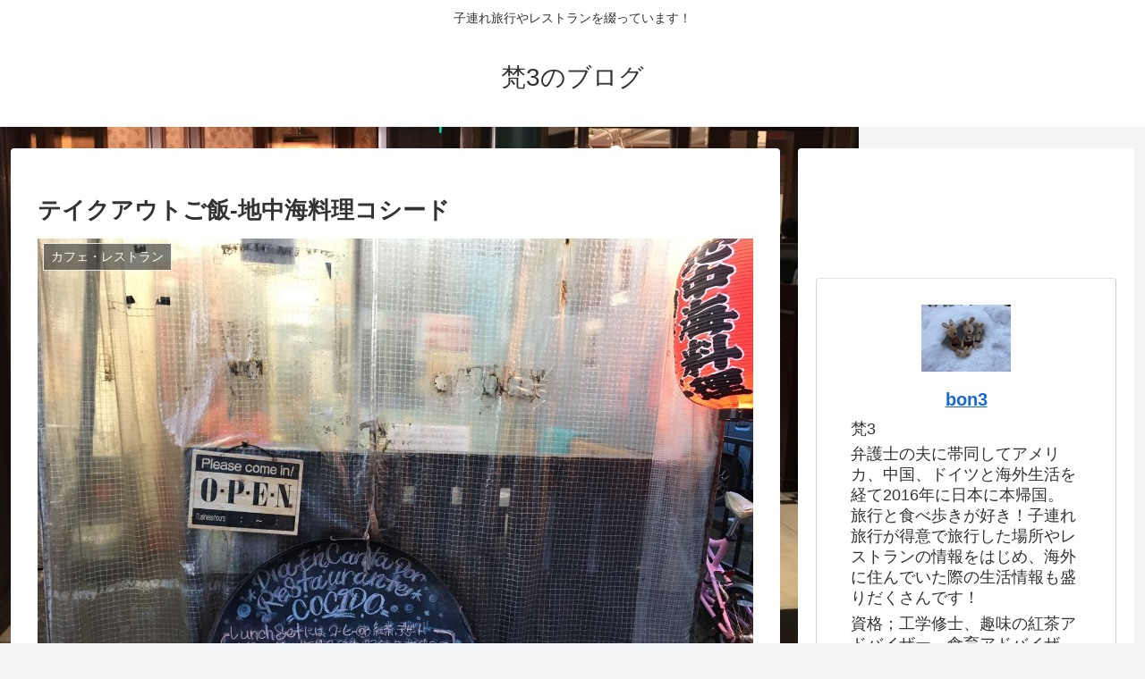

--- FILE ---
content_type: text/html; charset=utf-8
request_url: https://www.google.com/recaptcha/api2/aframe
body_size: 266
content:
<!DOCTYPE HTML><html><head><meta http-equiv="content-type" content="text/html; charset=UTF-8"></head><body><script nonce="uv4yL3HGlbJF1ngLqfLdCg">/** Anti-fraud and anti-abuse applications only. See google.com/recaptcha */ try{var clients={'sodar':'https://pagead2.googlesyndication.com/pagead/sodar?'};window.addEventListener("message",function(a){try{if(a.source===window.parent){var b=JSON.parse(a.data);var c=clients[b['id']];if(c){var d=document.createElement('img');d.src=c+b['params']+'&rc='+(localStorage.getItem("rc::a")?sessionStorage.getItem("rc::b"):"");window.document.body.appendChild(d);sessionStorage.setItem("rc::e",parseInt(sessionStorage.getItem("rc::e")||0)+1);localStorage.setItem("rc::h",'1769148879775');}}}catch(b){}});window.parent.postMessage("_grecaptcha_ready", "*");}catch(b){}</script></body></html>